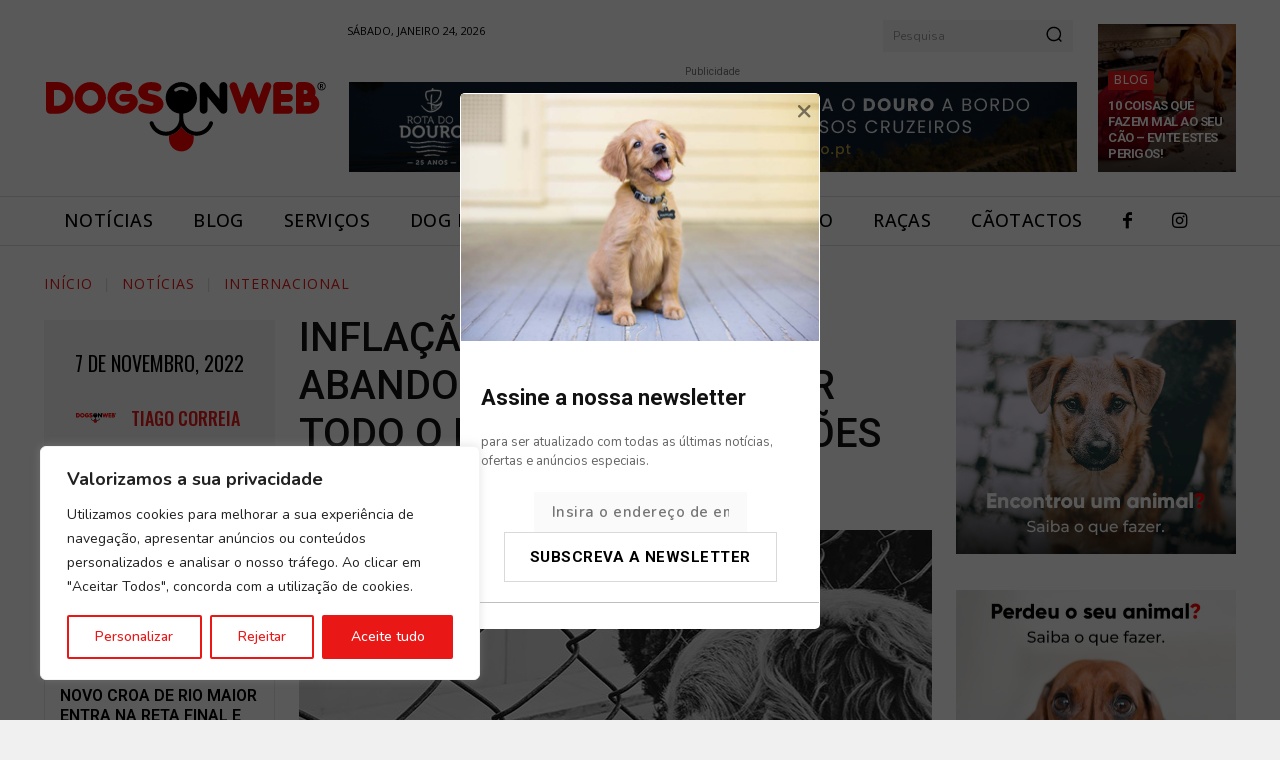

--- FILE ---
content_type: image/svg+xml
request_url: https://dogsonweb.com/wp-content/uploads/2022/08/logo.svg
body_size: 2479
content:
<?xml version="1.0" encoding="UTF-8" standalone="no"?>
<svg
   id="Layer_1"
   viewBox="0 0 493 123"
   version="1.1"
   sodipodi:docname="logo.svg"
   inkscape:version="1.1.1 (3bf5ae0d25, 2021-09-20)"
   width="493"
   height="123"
   xmlns:inkscape="http://www.inkscape.org/namespaces/inkscape"
   xmlns:sodipodi="http://sodipodi.sourceforge.net/DTD/sodipodi-0.dtd"
   xmlns="http://www.w3.org/2000/svg"
   xmlns:svg="http://www.w3.org/2000/svg">
  <sodipodi:namedview
     id="namedview17"
     pagecolor="#ffffff"
     bordercolor="#666666"
     borderopacity="1.0"
     inkscape:pageshadow="2"
     inkscape:pageopacity="0.0"
     inkscape:pagecheckerboard="0"
     showgrid="false"
     inkscape:zoom="0.68695944"
     inkscape:cx="537.14962"
     inkscape:cy="-358.82759"
     inkscape:window-width="1920"
     inkscape:window-height="1017"
     inkscape:window-x="1912"
     inkscape:window-y="-8"
     inkscape:window-maximized="1"
     inkscape:current-layer="Layer_1" />
  <defs
     id="defs4">
    <style
       id="style2">.cls-1{fill:red;}.cls-1,.cls-2{fill-rule:evenodd;}</style>
  </defs>
  <path
     class="cls-2"
     d="m 234.7768,55.498826 c -13.57,-1.74 -24.07,-13.43 -24.07,-27.58 0,-15.35 12.36,-27.79999911 27.58,-27.79999911 15.22,0 27.58,12.45999911 27.58,27.79999911 0,14.15 -10.5,25.84 -24.07,27.58 v 8.27 c 0,13.01 10.48,23.58 23.39,23.58 10.31,0 19.08,-6.75 22.18,-16.1 0,0 0.78,-2.33 3.3,-2.33 1.93,0 3.5,1.58 3.5,3.53 0,0.61 -0.16,1.07 -0.16,1.07 -4.04,12.14 -15.43,20.9 -28.82,20.9 -10.75,0 -20.2,-5.64 -25.61,-14.14 l -1.29,-2.02 -1.29,2.02 c -5.41,8.5 -14.86,14.14 -25.61,14.14 -13.4,0 -24.78,-8.76 -28.82,-20.9 0,0 -0.15,-0.46 -0.15,-1.07 0,-1.95 1.57,-3.53 3.5,-3.53 2.61,0 3.34,2.47 3.34,2.47 3.15,9.28 11.88,15.96 22.13,15.96 12.91,0 23.39,-10.57 23.39,-23.58 z m 70.64,-25.88 -22.49,-27.0199991 c -0.74,-0.89 -1.66,-1.55 -2.65,-1.96000001 -1.42,-0.59 -2.64,-0.52 -2.64,-0.52 -1.56,0 -3.14,0.53 -4.43,1.63000001 -1.02,0.86 -1.72,1.95 -2.11,3.13 -0.34,1.02 -0.35,1.45 -0.35,2.2 -0.06,7.3199991 0,41.6999991 0,41.6999991 0,3.84 3.09,6.96 6.9,6.96 3.81,0 6.9,-3.12 6.9,-6.96 v -22.59 l 22.13,26.6 c 1.25,1.78 3.31,2.95 5.64,2.95 3.81,0 6.9,-3.12 6.9,-6.96 V 7.0688269 c 0,-3.84 -3.09,-6.95000001 -6.9,-6.95000001 -3.81,0 -6.9,3.12000001 -6.9,6.95000001 z m -78.42,-17.77 c 3.19,-2.2799995 7.09,-3.6299995 11.29,-3.6299995 4.2,0 8.09,1.34 11.28,3.6199995 0.75,0.49 1.24,1.35 1.24,2.31 0,1.53 -1.23,2.77 -2.74,2.77 -0.59,0 -1.14,-0.19 -1.59,-0.51 v 0 c -2.31,-1.67 -5.13,-2.65 -8.19,-2.65 -3.06,0 -5.87,0.98 -8.17,2.64 v 0 c -0.45,0.33 -1,0.52 -1.6,0.52 -1.51,0 -2.74,-1.24 -2.74,-2.77 0,-0.96 0.49,-1.81 1.22,-2.3 z"
     id="path6" />
  <path
     class="cls-1"
     d="m 216.6068,93.968826 c 8.55,-1.49 15.88,-6.59 20.39,-13.69 l 1.29,-2.02 1.29,2.02 c 4.51,7.1 11.85,12.2 20.4,13.69 v 6.160004 c 0,12.02 -9.76,21.86 -21.68,21.86 -11.92,0 -21.68,-9.84 -21.68,-21.86 v -6.160004 0 z m -45.74,-55.52 v 0 c 0,0 14.25,3.31 14.25,3.31 1.91,0.44 3.79,-0.66 4.2,-2.46 0.41,-1.8 -0.8,-3.62 -2.71,-4.07 l -8.45,-1.97 v 0 c -9.07,-2.13 -15.67,-8.59 -15.67,-16.21 0,-9.3499991 9.94,-16.93999911 22.17,-16.93999911 14.21,0 18.56,5.16000001 18.56,9.64999961 0,3.8399995 -3.09,6.9499995 -6.89,6.9499995 -0.52,0 -1.02,-0.06 -1.51,-0.17 v 0 c 0,0 -11.21,-2.61 -11.21,-2.61 -1.91,-0.44 -3.79,0.66 -4.2,2.46 -0.41,1.8 0.8,3.62 2.71,4.07 l 8.68,2.02 c 9.26,2.04 16.04,8.56 16.04,16.29 0,9.35 -9.94,16.95 -22.17,16.95 -8.51,0 -22.17,-1.91 -22.17,-10.48 0,-3.84 3.09,-6.95 6.89,-6.95 0.51,0 1.01,0.06 1.48,0.16 z m -10.91,2.9 c -4.7,8.57 -13.76,14.37 -24.15,14.37 -15.22,0 -27.58,-12.46 -27.58,-27.81 0,-15.35 12.36,-27.79999911 27.58,-27.79999911 4.37,0 8.51,1.03000001 12.19,2.86000001 2.16,1.17 3.63,3.48 3.63,6.1199996 0,1.8499995 -0.72,3.5399995 -1.89,4.7799995 l -0.26,0.26 c -1.24,1.18 -2.91,1.91 -4.74,1.91 -1.07,0 -2.08,-0.25 -2.99,-0.69 -0.06,-0.03 -0.12,-0.06 -0.17,-0.07 -1.76,-0.82 -3.71,-1.27 -5.77,-1.27 -7.61,0 -13.79,6.23 -13.79,13.9 0,7.67 6.18,13.9 13.79,13.9 5.12,0 9.59,-2.82 11.97,-7 h -11.97 c -3.78,0 -6.85,-3.09 -6.85,-6.91 0,-3.82 3.07,-6.9 6.85,-6.9 h 11.58 c 0.12,0 0.25,0.01 0.4,0.01 7.59,0 13.75,6.21 13.75,13.86 0,2.33 -0.57,4.53 -1.58,6.46 v 0 z M 78.016793,0.11882689 c 15.22,0 27.580007,12.45999911 27.580007,27.79999911 0,15.34 -12.360007,27.81 -27.580007,27.81 -15.22,0 -27.58,-12.46 -27.58,-27.81 0,-15.35 12.36,-27.79999911 27.58,-27.79999911 z M 6.9767928,55.718826 H 20.806793 c 15.22,0 27.58,-12.46 27.58,-27.81 0,-15.35 -12.36,-27.79999911 -27.58,-27.79999911 H 0.12679277 V 48.808826 c 0,3.82 3.07000003,6.91 6.86000003,6.91 v 0 z M 457.3168,0.11882689 c 9.55,0 17.3,7.82000001 17.3,17.44999911 0,2.17 -0.39,4.25 -1.12,6.18 4.7,3.11 7.8,8.47 7.8,14.56 0,9.61 -7.74,17.41 -17.27,17.41 -0.16,0 -0.33,0 -0.49,0 0,0 0,0.02 0,0.02 h -23.53 v -37.7 c 0,-0.16 0,-0.31 0,-0.47 0,-0.16 0,-0.31 0,-0.47 V 7.1488269 c 0,-1.94 0.78,-3.7 2.04,-4.97 h 0.01 c 1.26,-1.28000001 3,-2.06000001 4.92,-2.06000001 h 10.33 z M 400.0368,55.728826 V 7.1488269 c 0,-1.94 0.78,-3.7 2.04,-4.97 h 0.01 c 1.26,-1.28000001 3,-2.06000001 4.92,-2.06000001 h 20.67 c 3.85,0 6.98,3.15000001 6.98,7.03000001 0,3.8799991 -3.13,7.0299991 -6.98,7.0299991 h -13.69 v 6.7 h 13.69 c 3.85,0 6.98,3.15 6.98,7.03 0,3.88 -3.13,7.03 -6.98,7.03 h -13.69 v 6.7 h 13.69 c 3.85,0 6.98,3.15 6.98,7.03 0,3.88 -3.13,7.03 -6.98,7.03 h -27.65 z m -25.2,-27.46 8.4,-23.2699991 c 1.31,-3.63 5.29,-5.50000001 8.89,-4.18000001 3.6,1.32000001 5.46,5.34000001 4.15,8.95999961 l -14.79,40.9799995 c -0.61,2.03 -2.13,3.76 -4.26,4.54 -0.78,0.29 -1.58,0.42 -2.36,0.42 h -0.03 c -0.78,0 -1.58,-0.14 -2.36,-0.42 -2.13,-0.78 -3.65,-2.51 -4.26,-4.54 l -8.28,-22.93 -8.28,22.93 c -0.61,2.03 -2.13,3.76 -4.26,4.54 -0.78,0.29 -1.58,0.42 -2.36,0.42 h -0.03 c -0.78,0 -1.58,-0.14 -2.36,-0.42 -2.13,-0.78 -3.65,-2.51 -4.26,-4.54 l -14.79,-40.9799995 c -1.31,-3.6299996 0.55,-7.6399996 4.15,-8.95999961 3.6,-1.32 7.58,0.55000001 8.89,4.18000001 l 8.4,23.2699991 8.4,-23.2699991 c 0.95,-2.64 3.33,-4.36000001 5.94,-4.58000001 l 0.34,-0.02 h 0.34 c 0,0 0.25,0 0.25,0 l 0.23,0.02 c 2.61,0.22 4.99,1.93000001 5.94,4.58000001 l 8.4,23.2699991 v 0 z m -296.820007,-14.25 c 7.61,0 13.79,6.23 13.79,13.9 0,7.67 -6.18,13.9 -13.79,13.9 -7.61,0 -13.79,-6.23 -13.79,-13.9 0,-7.67 6.18,-13.9 13.79,-13.9 z m -64.1,27.8 v -27.8 h 6.89 c 7.61,0 13.79,6.23 13.79,13.9 0,7.67 -6.18,13.9 -13.79,13.9 z m 453.430007,-3.52 c 0,-1.85 -1.59,-3.35 -3.55,-3.35 h -9.85 v 6.7 h 9.85 c 1.96,0 3.55,-1.5 3.55,-3.35 z m -6.7,-20.76 c 0,-1.85 -1.49,-3.35 -3.32,-3.35 h -3.38 v 6.7 h 3.38 c 1.83,0 3.32,-1.5 3.32,-3.35 z"
     id="path8" />
  <g
     id="g14"
     transform="translate(-25.733207,-32.681174)">
    <path
       d="m 508.33,36.26 c 0.55,-0.09 1.37,-0.17 2.21,-0.17 1.15,0 1.94,0.19 2.47,0.64 0.44,0.37 0.69,0.93 0.69,1.6 0,1.03 -0.7,1.73 -1.45,2.01 v 0.04 c 0.57,0.21 0.91,0.77 1.12,1.54 0.25,1 0.46,1.92 0.63,2.23 h -1.51 c -0.12,-0.24 -0.31,-0.89 -0.53,-1.89 -0.23,-1.04 -0.61,-1.38 -1.44,-1.4 h -0.74 v 3.29 h -1.45 v -7.9 z m 1.45,3.54 h 0.87 c 0.99,0 1.6,-0.52 1.6,-1.32 0,-0.88 -0.62,-1.28 -1.57,-1.28 -0.46,0 -0.76,0.04 -0.9,0.07 z"
       id="path10" />
    <path
       d="m 510.93,47.44 c -1.96,0 -3.8,-0.76 -5.18,-2.15 -1.38,-1.38 -2.15,-3.22 -2.15,-5.18 0,-1.96 0.76,-3.8 2.15,-5.18 1.38,-1.38 3.22,-2.15 5.18,-2.15 1.96,0 3.8,0.76 5.18,2.15 1.38,1.38 2.15,3.22 2.15,5.18 0,1.96 -0.76,3.8 -2.15,5.18 -1.38,1.38 -3.22,2.15 -5.18,2.15 z m 0,-13.3 c -3.29,0 -5.97,2.68 -5.97,5.97 0,3.29 2.68,5.97 5.97,5.97 3.29,0 5.97,-2.68 5.97,-5.97 0,-3.29 -2.68,-5.97 -5.97,-5.97 z"
       id="path12" />
  </g>
</svg>
